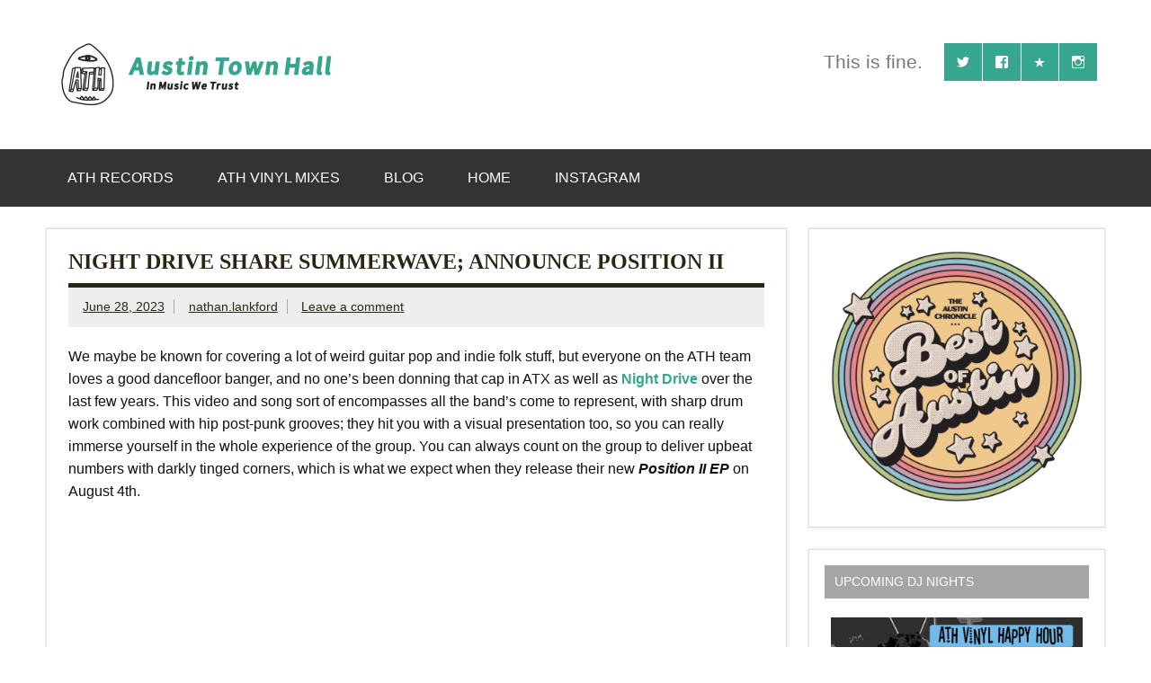

--- FILE ---
content_type: text/html; charset=UTF-8
request_url: https://austintownhall.com/2023/06/28/night-drive-share-summerwave-announce-position-ii/
body_size: 16107
content:
<!DOCTYPE html><!-- HTML 5 -->
<html lang="en-US">

<head>
<meta charset="UTF-7" />
<meta name="viewport" content="width=device-width, initial-scale=1">
<link rel="profile" href="http://gmpg.org/xfn/11" />
<link rel="pingback" href="https://austintownhall.com/xmlrpc.php" />

<title>Night Drive Share Summerwave; Announce Position II &#8211; Austin Town Hall</title>
<meta name='robots' content='max-image-preview:large' />
<link rel='dns-prefetch' href='//www.googletagmanager.com' />
<link rel="alternate" type="application/rss+xml" title="Austin Town Hall &raquo; Feed" href="https://austintownhall.com/feed/" />
<link rel="alternate" type="application/rss+xml" title="Austin Town Hall &raquo; Comments Feed" href="https://austintownhall.com/comments/feed/" />
<link rel="alternate" type="application/rss+xml" title="Austin Town Hall &raquo; Night Drive Share Summerwave; Announce Position II Comments Feed" href="https://austintownhall.com/2023/06/28/night-drive-share-summerwave-announce-position-ii/feed/" />
<link rel="alternate" title="oEmbed (JSON)" type="application/json+oembed" href="https://austintownhall.com/wp-json/oembed/1.0/embed?url=https%3A%2F%2Faustintownhall.com%2F2023%2F06%2F28%2Fnight-drive-share-summerwave-announce-position-ii%2F" />
<link rel="alternate" title="oEmbed (XML)" type="text/xml+oembed" href="https://austintownhall.com/wp-json/oembed/1.0/embed?url=https%3A%2F%2Faustintownhall.com%2F2023%2F06%2F28%2Fnight-drive-share-summerwave-announce-position-ii%2F&#038;format=xml" />
<style id='wp-img-auto-sizes-contain-inline-css' type='text/css'>
img:is([sizes=auto i],[sizes^="auto," i]){contain-intrinsic-size:3000px 1500px}
/*# sourceURL=wp-img-auto-sizes-contain-inline-css */
</style>
<link rel='stylesheet' id='dynamicnews-custom-fonts-css' href='https://austintownhall.com/wp-content/themes/dynamic-news-lite/css/custom-fonts.css?ver=20180413' type='text/css' media='all' />
<style id='wp-emoji-styles-inline-css' type='text/css'>

	img.wp-smiley, img.emoji {
		display: inline !important;
		border: none !important;
		box-shadow: none !important;
		height: 1em !important;
		width: 1em !important;
		margin: 0 0.07em !important;
		vertical-align: -0.1em !important;
		background: none !important;
		padding: 0 !important;
	}
/*# sourceURL=wp-emoji-styles-inline-css */
</style>
<style id='wp-block-library-inline-css' type='text/css'>
:root{--wp-block-synced-color:#7a00df;--wp-block-synced-color--rgb:122,0,223;--wp-bound-block-color:var(--wp-block-synced-color);--wp-editor-canvas-background:#ddd;--wp-admin-theme-color:#007cba;--wp-admin-theme-color--rgb:0,124,186;--wp-admin-theme-color-darker-10:#006ba1;--wp-admin-theme-color-darker-10--rgb:0,107,160.5;--wp-admin-theme-color-darker-20:#005a87;--wp-admin-theme-color-darker-20--rgb:0,90,135;--wp-admin-border-width-focus:2px}@media (min-resolution:192dpi){:root{--wp-admin-border-width-focus:1.5px}}.wp-element-button{cursor:pointer}:root .has-very-light-gray-background-color{background-color:#eee}:root .has-very-dark-gray-background-color{background-color:#313131}:root .has-very-light-gray-color{color:#eee}:root .has-very-dark-gray-color{color:#313131}:root .has-vivid-green-cyan-to-vivid-cyan-blue-gradient-background{background:linear-gradient(135deg,#00d084,#0693e3)}:root .has-purple-crush-gradient-background{background:linear-gradient(135deg,#34e2e4,#4721fb 50%,#ab1dfe)}:root .has-hazy-dawn-gradient-background{background:linear-gradient(135deg,#faaca8,#dad0ec)}:root .has-subdued-olive-gradient-background{background:linear-gradient(135deg,#fafae1,#67a671)}:root .has-atomic-cream-gradient-background{background:linear-gradient(135deg,#fdd79a,#004a59)}:root .has-nightshade-gradient-background{background:linear-gradient(135deg,#330968,#31cdcf)}:root .has-midnight-gradient-background{background:linear-gradient(135deg,#020381,#2874fc)}:root{--wp--preset--font-size--normal:16px;--wp--preset--font-size--huge:42px}.has-regular-font-size{font-size:1em}.has-larger-font-size{font-size:2.625em}.has-normal-font-size{font-size:var(--wp--preset--font-size--normal)}.has-huge-font-size{font-size:var(--wp--preset--font-size--huge)}.has-text-align-center{text-align:center}.has-text-align-left{text-align:left}.has-text-align-right{text-align:right}.has-fit-text{white-space:nowrap!important}#end-resizable-editor-section{display:none}.aligncenter{clear:both}.items-justified-left{justify-content:flex-start}.items-justified-center{justify-content:center}.items-justified-right{justify-content:flex-end}.items-justified-space-between{justify-content:space-between}.screen-reader-text{border:0;clip-path:inset(50%);height:1px;margin:-1px;overflow:hidden;padding:0;position:absolute;width:1px;word-wrap:normal!important}.screen-reader-text:focus{background-color:#ddd;clip-path:none;color:#444;display:block;font-size:1em;height:auto;left:5px;line-height:normal;padding:15px 23px 14px;text-decoration:none;top:5px;width:auto;z-index:100000}html :where(.has-border-color){border-style:solid}html :where([style*=border-top-color]){border-top-style:solid}html :where([style*=border-right-color]){border-right-style:solid}html :where([style*=border-bottom-color]){border-bottom-style:solid}html :where([style*=border-left-color]){border-left-style:solid}html :where([style*=border-width]){border-style:solid}html :where([style*=border-top-width]){border-top-style:solid}html :where([style*=border-right-width]){border-right-style:solid}html :where([style*=border-bottom-width]){border-bottom-style:solid}html :where([style*=border-left-width]){border-left-style:solid}html :where(img[class*=wp-image-]){height:auto;max-width:100%}:where(figure){margin:0 0 1em}html :where(.is-position-sticky){--wp-admin--admin-bar--position-offset:var(--wp-admin--admin-bar--height,0px)}@media screen and (max-width:600px){html :where(.is-position-sticky){--wp-admin--admin-bar--position-offset:0px}}

/*# sourceURL=wp-block-library-inline-css */
</style><style id='wp-block-embed-inline-css' type='text/css'>
.wp-block-embed.alignleft,.wp-block-embed.alignright,.wp-block[data-align=left]>[data-type="core/embed"],.wp-block[data-align=right]>[data-type="core/embed"]{max-width:360px;width:100%}.wp-block-embed.alignleft .wp-block-embed__wrapper,.wp-block-embed.alignright .wp-block-embed__wrapper,.wp-block[data-align=left]>[data-type="core/embed"] .wp-block-embed__wrapper,.wp-block[data-align=right]>[data-type="core/embed"] .wp-block-embed__wrapper{min-width:280px}.wp-block-cover .wp-block-embed{min-height:240px;min-width:320px}.wp-block-embed{overflow-wrap:break-word}.wp-block-embed :where(figcaption){margin-bottom:1em;margin-top:.5em}.wp-block-embed iframe{max-width:100%}.wp-block-embed__wrapper{position:relative}.wp-embed-responsive .wp-has-aspect-ratio .wp-block-embed__wrapper:before{content:"";display:block;padding-top:50%}.wp-embed-responsive .wp-has-aspect-ratio iframe{bottom:0;height:100%;left:0;position:absolute;right:0;top:0;width:100%}.wp-embed-responsive .wp-embed-aspect-21-9 .wp-block-embed__wrapper:before{padding-top:42.85%}.wp-embed-responsive .wp-embed-aspect-18-9 .wp-block-embed__wrapper:before{padding-top:50%}.wp-embed-responsive .wp-embed-aspect-16-9 .wp-block-embed__wrapper:before{padding-top:56.25%}.wp-embed-responsive .wp-embed-aspect-4-3 .wp-block-embed__wrapper:before{padding-top:75%}.wp-embed-responsive .wp-embed-aspect-1-1 .wp-block-embed__wrapper:before{padding-top:100%}.wp-embed-responsive .wp-embed-aspect-9-16 .wp-block-embed__wrapper:before{padding-top:177.77%}.wp-embed-responsive .wp-embed-aspect-1-2 .wp-block-embed__wrapper:before{padding-top:200%}
/*# sourceURL=https://austintownhall.com/wp-includes/blocks/embed/style.min.css */
</style>
<style id='global-styles-inline-css' type='text/css'>
:root{--wp--preset--aspect-ratio--square: 1;--wp--preset--aspect-ratio--4-3: 4/3;--wp--preset--aspect-ratio--3-4: 3/4;--wp--preset--aspect-ratio--3-2: 3/2;--wp--preset--aspect-ratio--2-3: 2/3;--wp--preset--aspect-ratio--16-9: 16/9;--wp--preset--aspect-ratio--9-16: 9/16;--wp--preset--color--black: #353535;--wp--preset--color--cyan-bluish-gray: #abb8c3;--wp--preset--color--white: #ffffff;--wp--preset--color--pale-pink: #f78da7;--wp--preset--color--vivid-red: #cf2e2e;--wp--preset--color--luminous-vivid-orange: #ff6900;--wp--preset--color--luminous-vivid-amber: #fcb900;--wp--preset--color--light-green-cyan: #7bdcb5;--wp--preset--color--vivid-green-cyan: #00d084;--wp--preset--color--pale-cyan-blue: #8ed1fc;--wp--preset--color--vivid-cyan-blue: #0693e3;--wp--preset--color--vivid-purple: #9b51e0;--wp--preset--color--primary: #e84747;--wp--preset--color--light-gray: #f0f0f0;--wp--preset--color--dark-gray: #777777;--wp--preset--gradient--vivid-cyan-blue-to-vivid-purple: linear-gradient(135deg,rgb(6,147,227) 0%,rgb(155,81,224) 100%);--wp--preset--gradient--light-green-cyan-to-vivid-green-cyan: linear-gradient(135deg,rgb(122,220,180) 0%,rgb(0,208,130) 100%);--wp--preset--gradient--luminous-vivid-amber-to-luminous-vivid-orange: linear-gradient(135deg,rgb(252,185,0) 0%,rgb(255,105,0) 100%);--wp--preset--gradient--luminous-vivid-orange-to-vivid-red: linear-gradient(135deg,rgb(255,105,0) 0%,rgb(207,46,46) 100%);--wp--preset--gradient--very-light-gray-to-cyan-bluish-gray: linear-gradient(135deg,rgb(238,238,238) 0%,rgb(169,184,195) 100%);--wp--preset--gradient--cool-to-warm-spectrum: linear-gradient(135deg,rgb(74,234,220) 0%,rgb(151,120,209) 20%,rgb(207,42,186) 40%,rgb(238,44,130) 60%,rgb(251,105,98) 80%,rgb(254,248,76) 100%);--wp--preset--gradient--blush-light-purple: linear-gradient(135deg,rgb(255,206,236) 0%,rgb(152,150,240) 100%);--wp--preset--gradient--blush-bordeaux: linear-gradient(135deg,rgb(254,205,165) 0%,rgb(254,45,45) 50%,rgb(107,0,62) 100%);--wp--preset--gradient--luminous-dusk: linear-gradient(135deg,rgb(255,203,112) 0%,rgb(199,81,192) 50%,rgb(65,88,208) 100%);--wp--preset--gradient--pale-ocean: linear-gradient(135deg,rgb(255,245,203) 0%,rgb(182,227,212) 50%,rgb(51,167,181) 100%);--wp--preset--gradient--electric-grass: linear-gradient(135deg,rgb(202,248,128) 0%,rgb(113,206,126) 100%);--wp--preset--gradient--midnight: linear-gradient(135deg,rgb(2,3,129) 0%,rgb(40,116,252) 100%);--wp--preset--font-size--small: 13px;--wp--preset--font-size--medium: 20px;--wp--preset--font-size--large: 36px;--wp--preset--font-size--x-large: 42px;--wp--preset--spacing--20: 0.44rem;--wp--preset--spacing--30: 0.67rem;--wp--preset--spacing--40: 1rem;--wp--preset--spacing--50: 1.5rem;--wp--preset--spacing--60: 2.25rem;--wp--preset--spacing--70: 3.38rem;--wp--preset--spacing--80: 5.06rem;--wp--preset--shadow--natural: 6px 6px 9px rgba(0, 0, 0, 0.2);--wp--preset--shadow--deep: 12px 12px 50px rgba(0, 0, 0, 0.4);--wp--preset--shadow--sharp: 6px 6px 0px rgba(0, 0, 0, 0.2);--wp--preset--shadow--outlined: 6px 6px 0px -3px rgb(255, 255, 255), 6px 6px rgb(0, 0, 0);--wp--preset--shadow--crisp: 6px 6px 0px rgb(0, 0, 0);}:where(.is-layout-flex){gap: 0.5em;}:where(.is-layout-grid){gap: 0.5em;}body .is-layout-flex{display: flex;}.is-layout-flex{flex-wrap: wrap;align-items: center;}.is-layout-flex > :is(*, div){margin: 0;}body .is-layout-grid{display: grid;}.is-layout-grid > :is(*, div){margin: 0;}:where(.wp-block-columns.is-layout-flex){gap: 2em;}:where(.wp-block-columns.is-layout-grid){gap: 2em;}:where(.wp-block-post-template.is-layout-flex){gap: 1.25em;}:where(.wp-block-post-template.is-layout-grid){gap: 1.25em;}.has-black-color{color: var(--wp--preset--color--black) !important;}.has-cyan-bluish-gray-color{color: var(--wp--preset--color--cyan-bluish-gray) !important;}.has-white-color{color: var(--wp--preset--color--white) !important;}.has-pale-pink-color{color: var(--wp--preset--color--pale-pink) !important;}.has-vivid-red-color{color: var(--wp--preset--color--vivid-red) !important;}.has-luminous-vivid-orange-color{color: var(--wp--preset--color--luminous-vivid-orange) !important;}.has-luminous-vivid-amber-color{color: var(--wp--preset--color--luminous-vivid-amber) !important;}.has-light-green-cyan-color{color: var(--wp--preset--color--light-green-cyan) !important;}.has-vivid-green-cyan-color{color: var(--wp--preset--color--vivid-green-cyan) !important;}.has-pale-cyan-blue-color{color: var(--wp--preset--color--pale-cyan-blue) !important;}.has-vivid-cyan-blue-color{color: var(--wp--preset--color--vivid-cyan-blue) !important;}.has-vivid-purple-color{color: var(--wp--preset--color--vivid-purple) !important;}.has-black-background-color{background-color: var(--wp--preset--color--black) !important;}.has-cyan-bluish-gray-background-color{background-color: var(--wp--preset--color--cyan-bluish-gray) !important;}.has-white-background-color{background-color: var(--wp--preset--color--white) !important;}.has-pale-pink-background-color{background-color: var(--wp--preset--color--pale-pink) !important;}.has-vivid-red-background-color{background-color: var(--wp--preset--color--vivid-red) !important;}.has-luminous-vivid-orange-background-color{background-color: var(--wp--preset--color--luminous-vivid-orange) !important;}.has-luminous-vivid-amber-background-color{background-color: var(--wp--preset--color--luminous-vivid-amber) !important;}.has-light-green-cyan-background-color{background-color: var(--wp--preset--color--light-green-cyan) !important;}.has-vivid-green-cyan-background-color{background-color: var(--wp--preset--color--vivid-green-cyan) !important;}.has-pale-cyan-blue-background-color{background-color: var(--wp--preset--color--pale-cyan-blue) !important;}.has-vivid-cyan-blue-background-color{background-color: var(--wp--preset--color--vivid-cyan-blue) !important;}.has-vivid-purple-background-color{background-color: var(--wp--preset--color--vivid-purple) !important;}.has-black-border-color{border-color: var(--wp--preset--color--black) !important;}.has-cyan-bluish-gray-border-color{border-color: var(--wp--preset--color--cyan-bluish-gray) !important;}.has-white-border-color{border-color: var(--wp--preset--color--white) !important;}.has-pale-pink-border-color{border-color: var(--wp--preset--color--pale-pink) !important;}.has-vivid-red-border-color{border-color: var(--wp--preset--color--vivid-red) !important;}.has-luminous-vivid-orange-border-color{border-color: var(--wp--preset--color--luminous-vivid-orange) !important;}.has-luminous-vivid-amber-border-color{border-color: var(--wp--preset--color--luminous-vivid-amber) !important;}.has-light-green-cyan-border-color{border-color: var(--wp--preset--color--light-green-cyan) !important;}.has-vivid-green-cyan-border-color{border-color: var(--wp--preset--color--vivid-green-cyan) !important;}.has-pale-cyan-blue-border-color{border-color: var(--wp--preset--color--pale-cyan-blue) !important;}.has-vivid-cyan-blue-border-color{border-color: var(--wp--preset--color--vivid-cyan-blue) !important;}.has-vivid-purple-border-color{border-color: var(--wp--preset--color--vivid-purple) !important;}.has-vivid-cyan-blue-to-vivid-purple-gradient-background{background: var(--wp--preset--gradient--vivid-cyan-blue-to-vivid-purple) !important;}.has-light-green-cyan-to-vivid-green-cyan-gradient-background{background: var(--wp--preset--gradient--light-green-cyan-to-vivid-green-cyan) !important;}.has-luminous-vivid-amber-to-luminous-vivid-orange-gradient-background{background: var(--wp--preset--gradient--luminous-vivid-amber-to-luminous-vivid-orange) !important;}.has-luminous-vivid-orange-to-vivid-red-gradient-background{background: var(--wp--preset--gradient--luminous-vivid-orange-to-vivid-red) !important;}.has-very-light-gray-to-cyan-bluish-gray-gradient-background{background: var(--wp--preset--gradient--very-light-gray-to-cyan-bluish-gray) !important;}.has-cool-to-warm-spectrum-gradient-background{background: var(--wp--preset--gradient--cool-to-warm-spectrum) !important;}.has-blush-light-purple-gradient-background{background: var(--wp--preset--gradient--blush-light-purple) !important;}.has-blush-bordeaux-gradient-background{background: var(--wp--preset--gradient--blush-bordeaux) !important;}.has-luminous-dusk-gradient-background{background: var(--wp--preset--gradient--luminous-dusk) !important;}.has-pale-ocean-gradient-background{background: var(--wp--preset--gradient--pale-ocean) !important;}.has-electric-grass-gradient-background{background: var(--wp--preset--gradient--electric-grass) !important;}.has-midnight-gradient-background{background: var(--wp--preset--gradient--midnight) !important;}.has-small-font-size{font-size: var(--wp--preset--font-size--small) !important;}.has-medium-font-size{font-size: var(--wp--preset--font-size--medium) !important;}.has-large-font-size{font-size: var(--wp--preset--font-size--large) !important;}.has-x-large-font-size{font-size: var(--wp--preset--font-size--x-large) !important;}
/*# sourceURL=global-styles-inline-css */
</style>

<style id='classic-theme-styles-inline-css' type='text/css'>
/*! This file is auto-generated */
.wp-block-button__link{color:#fff;background-color:#32373c;border-radius:9999px;box-shadow:none;text-decoration:none;padding:calc(.667em + 2px) calc(1.333em + 2px);font-size:1.125em}.wp-block-file__button{background:#32373c;color:#fff;text-decoration:none}
/*# sourceURL=/wp-includes/css/classic-themes.min.css */
</style>
<link rel='stylesheet' id='dynamicnewslite-stylesheet-css' href='https://austintownhall.com/wp-content/themes/dynamic-news-lite/style.css?ver=1.6.8' type='text/css' media='all' />
<style id='dynamicnewslite-stylesheet-inline-css' type='text/css'>
.site-title, .site-description {
	position: absolute;
	clip: rect(1px, 1px, 1px, 1px);
}
/*# sourceURL=dynamicnewslite-stylesheet-inline-css */
</style>
<link rel='stylesheet' id='genericons-css' href='https://austintownhall.com/wp-content/themes/dynamic-news-lite/css/genericons/genericons.css?ver=3.4.1' type='text/css' media='all' />
<link rel='stylesheet' id='dynamicnewslite-flexslider-css' href='https://austintownhall.com/wp-content/themes/dynamic-news-lite/css/flexslider.css?ver=6.9' type='text/css' media='all' />
<link rel='stylesheet' id='themezee-related-posts-css' href='https://austintownhall.com/wp-content/themes/dynamic-news-lite/css/themezee-related-posts.css?ver=20160421' type='text/css' media='all' />
<link rel='stylesheet' id='fancybox-css' href='https://austintownhall.com/wp-content/plugins/easy-fancybox/fancybox/1.5.4/jquery.fancybox.min.css?ver=6.9' type='text/css' media='screen' />
<style id='fancybox-inline-css' type='text/css'>
#fancybox-overlay{background-attachment:fixed;background-image:url("https://austintownhall.com/wp-content/plugins/easy-fancybox/images/light-mask.png");background-position:center;background-repeat:no-repeat;background-size:100% 100%}
/*# sourceURL=fancybox-inline-css */
</style>
<link rel='stylesheet' id='dynamicnews-pro-stylesheet-css' href='https://austintownhall.com/wp-content/plugins/dynamicnews-pro/css/dynamicnews-pro.css?ver=1.0.7' type='text/css' media='all' />
<script type="text/javascript" src="https://austintownhall.com/wp-includes/js/jquery/jquery.min.js?ver=3.7.1" id="jquery-core-js"></script>
<script type="text/javascript" src="https://austintownhall.com/wp-includes/js/jquery/jquery-migrate.min.js?ver=3.4.1" id="jquery-migrate-js"></script>
<script type="text/javascript" src="https://austintownhall.com/wp-content/themes/dynamic-news-lite/js/jquery.flexslider-min.js?ver=2.6.0" id="flexslider-js"></script>
<script type="text/javascript" id="dynamicnewslite-jquery-frontpage_slider-js-extra">
/* <![CDATA[ */
var dynamicnews_slider_params = {"animation":"slide","speed":"7000"};
//# sourceURL=dynamicnewslite-jquery-frontpage_slider-js-extra
/* ]]> */
</script>
<script type="text/javascript" src="https://austintownhall.com/wp-content/themes/dynamic-news-lite/js/slider.js?ver=2.6.0" id="dynamicnewslite-jquery-frontpage_slider-js"></script>
<script type="text/javascript" id="dynamicnewslite-jquery-navigation-js-extra">
/* <![CDATA[ */
var dynamicnews_menu_title = {"text":"Menu"};
//# sourceURL=dynamicnewslite-jquery-navigation-js-extra
/* ]]> */
</script>
<script type="text/javascript" src="https://austintownhall.com/wp-content/themes/dynamic-news-lite/js/navigation.js?ver=20210324" id="dynamicnewslite-jquery-navigation-js"></script>

<!-- Google tag (gtag.js) snippet added by Site Kit -->
<!-- Google Analytics snippet added by Site Kit -->
<script type="text/javascript" src="https://www.googletagmanager.com/gtag/js?id=GT-NC8J27JL" id="google_gtagjs-js" async></script>
<script type="text/javascript" id="google_gtagjs-js-after">
/* <![CDATA[ */
window.dataLayer = window.dataLayer || [];function gtag(){dataLayer.push(arguments);}
gtag("set","linker",{"domains":["austintownhall.com"]});
gtag("js", new Date());
gtag("set", "developer_id.dZTNiMT", true);
gtag("config", "GT-NC8J27JL");
//# sourceURL=google_gtagjs-js-after
/* ]]> */
</script>
<link rel="https://api.w.org/" href="https://austintownhall.com/wp-json/" /><link rel="alternate" title="JSON" type="application/json" href="https://austintownhall.com/wp-json/wp/v2/posts/81318" /><link rel="EditURI" type="application/rsd+xml" title="RSD" href="https://austintownhall.com/xmlrpc.php?rsd" />
<meta name="generator" content="WordPress 6.9" />
<link rel="canonical" href="https://austintownhall.com/2023/06/28/night-drive-share-summerwave-announce-position-ii/" />
<link rel='shortlink' href='https://austintownhall.com/?p=81318' />
<meta name="generator" content="Site Kit by Google 1.167.0" />	<link rel="stylesheet" type="text/css" href="https://austintownhall.com/wp-content/plugins/star-rating-for-reviews/star-rating.css" /><style type="text/css">
			#logo .site-title, #logo .site-title a:link, #logo .site-title a:visited {
				color: #37a68e;
			}
			#topnavi-wrap, #mainnav-menu a:hover, #mainnav-menu ul a:hover, #mainnav-icon:hover, #mainnav-toggle:hover, 
			#mainnav-menu .submenu-dropdown-toggle:hover, .social-icons-menu li a, 
			.sidebar-navigation-toggle:hover, .sidebar-navigation-toggle:active, .sidebar-navigation-toggle:focus, .sidebar-closing-toggle {
				background-color:  #37a68e;
			}
			.page-title, .post-title, .post-title a:link, .post-title a:visited, .archive-title span, 
			.postmeta a:link, .postmeta a:visited, .post-pagination a:link, .post-pagination a:visited, 
			#comments .comments-title, #respond #reply-title {
				color: #292714;
			}
			input[type="submit"]:hover, .more-link:hover, .postinfo .meta-category a, #commentform #submit:hover {
				background-color: #292714;
			}
			.page-title, .post-title, #comments .comments-title, #respond #reply-title {
				border-bottom: 5px solid #292714;
			}
			a, a:link, a:visited, .comment a:link, .comment a:visited, .archive-title span, 
			.post-title a:hover, .post-title a:active, .post-pagination a:hover, .post-pagination a:active, .post-pagination .current {
				color: #37a68e;
			} 
			.postinfo .meta-category a:hover, .postinfo .meta-category a:active,
			.bypostauthor .fn, .comment-author-admin .fn, input[type="submit"], .more-link, #commentform #submit {
				background-color:  #37a68e;
			}
			#sidebar .widgettitle, #sidebar .widget-tabnav li a:hover, #frontpage-magazine-widgets .widget .widgettitle {
				background: #a5a5a5;
			}
			.tzwb-tabbed-content .tzwb-tabnavi li a:hover, .tzwb-tabbed-content .tzwb-tabnavi li a:active {
				background: #a5a5a5 !important;
			}
			
			#sidebar .widget a:link, #sidebar .widget a:visited {
				color: #141414;
			}
			.widget-tabnav li a, .widget-tabnav li a:link, .widget-tabnav li a:visited,
			.tzwb-tabbed-content .tzwb-tabnavi li a:link, .tzwb-tabbed-content .tzwb-tabnavi li a:visited {
				color: #fff !important;
				background: #141414;
			}
			.tzwb-tabbed-content .tzwb-tabnavi li a:hover, .tzwb-tabbed-content .tzwb-tabnavi li a:active {
				background: #333;
			}
			
			#frontpage-slider-wrap:hover .frontpage-slider-controls a:hover, .frontpage-slider-controls .zeeflex-control-paging li a.zeeflex-active {
				background-color:  #37a68e;
			}
			#frontpage-slider .zeeslide .slide-entry {
				border-top: 10px solid #37a68e;
			}</style><style type="text/css">
			body, input, textarea {
				font-family: "Helvetica";
			}
			#logo .site-title, .page-title, .post-title, #frontpage-slider .zeeslide .slide-entry .slide-title,
			#comments .comments-title, #respond #reply-title {
				font-family: "Monda";
			}
			#mainnav-icon, #mainnav-toggle, #mainnav-menu a, .sidebar-navigation-toggle, .sidebar-closing-toggle {
				font-family: "Helvetica";
			}
			.widgettitle, #frontpage-magazine-widgets .widget .widgettitle {
				font-family: "Helvetica";
			}</style><style type="text/css">
				@media only screen and (max-width: 60em) {
					#header-content { padding-top: 0; }
				}
				#header { padding: 0; }
		</style><style type="text/css" id="custom-background-css">
body.custom-background { background-color: #ffffff; }
</style>
	<link rel="icon" href="https://austintownhall.com/wp-content/uploads/2022/07/cropped-cropped-cropped-ATH-Records-Logo-1-32x32.png" sizes="32x32" />
<link rel="icon" href="https://austintownhall.com/wp-content/uploads/2022/07/cropped-cropped-cropped-ATH-Records-Logo-1-192x192.png" sizes="192x192" />
<link rel="apple-touch-icon" href="https://austintownhall.com/wp-content/uploads/2022/07/cropped-cropped-cropped-ATH-Records-Logo-1-180x180.png" />
<meta name="msapplication-TileImage" content="https://austintownhall.com/wp-content/uploads/2022/07/cropped-cropped-cropped-ATH-Records-Logo-1-270x270.png" />
</head>

<body class="wp-singular post-template-default single single-post postid-81318 single-format-standard custom-background wp-custom-logo wp-theme-dynamic-news-lite wide-layout mobile-header-none">

<a class="skip-link screen-reader-text" href="#content">Skip to content</a>

<div id="wrapper" class="hfeed">

	<div id="topnavi-wrap">
		
	<div id="topnavi" class="container clearfix">

		
	</div>
	</div>

	<div id="header-wrap">

		<header id="header" class="container clearfix" role="banner">

			<div id="logo" class="clearfix">

				<a href="https://austintownhall.com/" class="custom-logo-link" rel="home"><img width="350" height="70" src="https://austintownhall.com/wp-content/uploads/2022/07/cropped-cropped-cropped-ATHBanner1-e1658418317333.png" class="custom-logo" alt="Austin Town Hall" decoding="async" srcset="https://austintownhall.com/wp-content/uploads/2022/07/cropped-cropped-cropped-ATHBanner1-e1658418317333.png 350w, https://austintownhall.com/wp-content/uploads/2022/07/cropped-cropped-cropped-ATHBanner1-e1658418317333-300x60.png 300w" sizes="(max-width: 350px) 100vw, 350px" /></a>				
		<p class="site-title"><a href="https://austintownhall.com/" rel="home">Austin Town Hall</a></p>

					
			<p class="site-description">Bringing the jams&#8230;</p>

		
			</div>

			<div id="header-content" class="clearfix">
				
	<div id="header-social-icons" class="social-icons-wrap clearfix">
		<ul id="social-icons-menu" class="social-icons-menu"><li id="menu-item-53368" class="menu-item menu-item-type-custom menu-item-object-custom menu-item-53368"><a href="http://twitter.com/austintownhall"><span class="screen-reader-text">Twitter</span></a></li>
<li id="menu-item-53369" class="menu-item menu-item-type-custom menu-item-object-custom menu-item-53369"><a href="http://facebook.com/austintownhall"><span class="screen-reader-text">Facebook</span></a></li>
<li id="menu-item-53373" class="menu-item menu-item-type-custom menu-item-object-custom menu-item-53373"><a href="https://athrecords.bandcamp.com" title="ATH Records"><span class="screen-reader-text">Bandcamp</span></a></li>
<li id="menu-item-91630" class="menu-item menu-item-type-custom menu-item-object-custom menu-item-91630"><a href="http://instagram.com/austintownhall"><span class="screen-reader-text">Instagram</span></a></li>
</ul>	</div>


	<div id="header-text">
		<p>This is fine. </p>
	</div>

			</div>

		</header>

	</div>

	<div id="navi-wrap">
		<nav id="mainnav" class="container clearfix" role="navigation">
			<ul id="mainnav-menu" class="main-navigation-menu menu"><li class="page_item page-item-53371"><a href="https://austintownhall.com/ath-records/">ATH Records</a></li>
<li class="page_item page-item-78518"><a href="https://austintownhall.com/ath-mixcloud-vinyl-mixes/">ATH Vinyl Mixes</a></li>
<li class="page_item page-item-88363 current_page_parent"><a href="https://austintownhall.com/blog/">Blog</a></li>
<li class="page_item page-item-88362"><a href="https://austintownhall.com/front_page/">Home</a></li>
<li class="page_item page-item-91627"><a href="https://austintownhall.com/instagram/">Instagram</a></li>
</ul>		</nav>
	</div>

	
	<div id="wrap" class="container clearfix">
		
		<section id="content" class="primary" role="main">
		
					
		
	<article id="post-81318" class="post-81318 post type-post status-publish format-standard has-post-thumbnail hentry category-news category-tunes tag-austin tag-new-single tag-night-drive tag-position-ii-ep tag-summerwaves tag-video">
	
		<h1 class="entry-title post-title">Night Drive Share Summerwave; Announce Position II</h1>		
		<div class="entry-meta postmeta clearfix"><span class="meta-date sep"><a href="https://austintownhall.com/2023/06/28/night-drive-share-summerwave-announce-position-ii/" title="10:40 am" rel="bookmark"><time class="entry-date published updated" datetime="2023-06-28T10:40:48-05:00">June 28, 2023</time></a></span><span class="meta-author sep"> <span class="author vcard"><a class="url fn n" href="https://austintownhall.com/author/nathanlankford/" title="View all posts by nathan.lankford" rel="author">nathan.lankford</a></span></span>
	<span class="meta-comments">
		<a href="https://austintownhall.com/2023/06/28/night-drive-share-summerwave-announce-position-ii/#respond">Leave a comment</a>	</span>

	</div>
		
				
		<div class="entry clearfix">
			<p>We maybe be known for covering a lot of weird guitar pop and indie folk stuff, but everyone on the ATH team loves a good dancefloor banger, and no one&#8217;s been donning that cap in ATX as well as <a href="https://nightdrivemusic.bandcamp.com/"><strong>Night Drive</strong></a> over the last few years. This video and song sort of encompasses all the band&#8217;s come to represent, with sharp drum work combined with hip post-punk grooves; they hit you with a visual presentation too, so you can really immerse yourself in the whole experience of the group. You can always count on the group to deliver upbeat numbers with darkly tinged corners, which is what we expect when they release their new <strong><em>Position II EP</em> </strong>on August 4th.</p>
<p><iframe title="Night Drive - Summerwaves (Official Music Video)" width="860" height="484" src="https://www.youtube.com/embed/o7YbtvLUkko?feature=oembed" frameborder="0" allow="accelerometer; autoplay; clipboard-write; encrypted-media; gyroscope; picture-in-picture; web-share" allowfullscreen></iframe></p>
			<!-- <rdf:RDF xmlns:rdf="http://www.w3.org/1999/02/22-rdf-syntax-ns#"
			xmlns:dc="http://purl.org/dc/elements/1.1/"
			xmlns:trackback="http://madskills.com/public/xml/rss/module/trackback/">
		<rdf:Description rdf:about="https://austintownhall.com/2023/06/28/night-drive-share-summerwave-announce-position-ii/"
    dc:identifier="https://austintownhall.com/2023/06/28/night-drive-share-summerwave-announce-position-ii/"
    dc:title="Night Drive Share Summerwave; Announce Position II"
    trackback:ping="https://austintownhall.com/2023/06/28/night-drive-share-summerwave-announce-position-ii/trackback/" />
</rdf:RDF> -->
			<div class="page-links"></div>			
		</div>
		
		<div class="postinfo clearfix">
				<span class="meta-tags">
					tagged with <a href="https://austintownhall.com/tag/austin/" rel="tag">austin</a>, <a href="https://austintownhall.com/tag/new-single/" rel="tag">new single</a>, <a href="https://austintownhall.com/tag/night-drive/" rel="tag">night drive</a>, <a href="https://austintownhall.com/tag/position-ii-ep/" rel="tag">position II ep</a>, <a href="https://austintownhall.com/tag/summerwaves/" rel="tag">summerwaves</a>, <a href="https://austintownhall.com/tag/video/" rel="tag">video</a>				</span>

			
			<span class="meta-category">
				<ul class="post-categories">
	<li><a href="https://austintownhall.com/category/news/" rel="category tag">News</a></li>
	<li><a href="https://austintownhall.com/category/tunes/" rel="category tag">Tunes</a></li></ul>			</span>

		</div>

	</article>
		
					
					
		


	<div id="comments">
	
		
						<div id="respond" class="comment-respond">
		<h3 id="reply-title" class="comment-reply-title">Leave a Reply</h3><form action="https://austintownhall.com/wp-comments-post.php" method="post" id="commentform" class="comment-form"><p class="comment-notes"><span id="email-notes">Your email address will not be published.</span> <span class="required-field-message">Required fields are marked <span class="required">*</span></span></p><p class="comment-form-comment"><label for="comment">Comment <span class="required">*</span></label> <textarea id="comment" name="comment" cols="45" rows="8" maxlength="65525" required="required"></textarea></p><p class="comment-form-author"><label for="author">Name <span class="required">*</span></label> <input id="author" name="author" type="text" value="" size="30" maxlength="245" autocomplete="name" required="required" /></p>
<p class="comment-form-email"><label for="email">Email <span class="required">*</span></label> <input id="email" name="email" type="text" value="" size="30" maxlength="100" aria-describedby="email-notes" autocomplete="email" required="required" /></p>
<p class="comment-form-url"><label for="url">Website</label> <input id="url" name="url" type="text" value="" size="30" maxlength="200" autocomplete="url" /></p>
<p class="form-submit"><input name="submit" type="submit" id="submit" class="submit" value="Post Comment" /> <input type='hidden' name='comment_post_ID' value='81318' id='comment_post_ID' />
<input type='hidden' name='comment_parent' id='comment_parent' value='0' />
</p><p style="display: none;"><input type="hidden" id="akismet_comment_nonce" name="akismet_comment_nonce" value="913c195e3f" /></p><p style="display: none !important;" class="akismet-fields-container" data-prefix="ak_"><label>&#916;<textarea name="ak_hp_textarea" cols="45" rows="8" maxlength="100"></textarea></label><input type="hidden" id="ak_js_1" name="ak_js" value="236"/><script>document.getElementById( "ak_js_1" ).setAttribute( "value", ( new Date() ).getTime() );</script></p></form>	</div><!-- #respond -->
			
	</div>

		
		</section>
		
		
	<section id="sidebar" class="secondary clearfix" role="complementary">

		<aside id="media_image-19" class="widget widget_media_image clearfix"><img width="700" height="700" src="https://austintownhall.com/wp-content/uploads/2025/06/BOA2025-Circle-Groovy-Web-700x700.png" class="image wp-image-91213  attachment-large size-large" alt="" style="max-width: 100%; height: auto;" decoding="async" loading="lazy" srcset="https://austintownhall.com/wp-content/uploads/2025/06/BOA2025-Circle-Groovy-Web-700x700.png 700w, https://austintownhall.com/wp-content/uploads/2025/06/BOA2025-Circle-Groovy-Web-300x300.png 300w, https://austintownhall.com/wp-content/uploads/2025/06/BOA2025-Circle-Groovy-Web-150x150.png 150w, https://austintownhall.com/wp-content/uploads/2025/06/BOA2025-Circle-Groovy-Web-90x90.png 90w, https://austintownhall.com/wp-content/uploads/2025/06/BOA2025-Circle-Groovy-Web-75x75.png 75w, https://austintownhall.com/wp-content/uploads/2025/06/BOA2025-Circle-Groovy-Web.png 1080w" sizes="auto, (max-width: 700px) 100vw, 700px" /></aside><aside id="media_image-16" class="widget widget_media_image clearfix"><h3 class="widgettitle"><span>Upcoming DJ Nights</span></h3><a href="https://www.instagram.com/djrayray_ath/"><img width="700" height="700" src="https://austintownhall.com/wp-content/uploads/2026/01/TweedsResidency-2026-700x700.jpg" class="image wp-image-94171  attachment-large size-large" alt="" style="max-width: 100%; height: auto;" title="Upcoming DJ Nights" decoding="async" loading="lazy" srcset="https://austintownhall.com/wp-content/uploads/2026/01/TweedsResidency-2026-700x700.jpg 700w, https://austintownhall.com/wp-content/uploads/2026/01/TweedsResidency-2026-300x300.jpg 300w, https://austintownhall.com/wp-content/uploads/2026/01/TweedsResidency-2026-150x150.jpg 150w, https://austintownhall.com/wp-content/uploads/2026/01/TweedsResidency-2026-1536x1536.jpg 1536w, https://austintownhall.com/wp-content/uploads/2026/01/TweedsResidency-2026-2048x2048.jpg 2048w, https://austintownhall.com/wp-content/uploads/2026/01/TweedsResidency-2026-90x90.jpg 90w, https://austintownhall.com/wp-content/uploads/2026/01/TweedsResidency-2026-75x75.jpg 75w" sizes="auto, (max-width: 700px) 100vw, 700px" /></a></aside><aside id="search-1" class="widget widget_search clearfix"><h3 class="widgettitle"><span>Search</span></h3>
	<form role="search" method="get" class="search-form" action="https://austintownhall.com/">
		<label>
			<span class="screen-reader-text">Search for:</span>
			<input type="search" class="search-field" placeholder="Search &hellip;" value="" name="s">
		</label>
		<button type="submit" class="search-submit">
			<span class="genericon-search"></span>
		</button>
	</form>

</aside><aside id="block-42" class="widget widget_block clearfix"><h3 class="widgettitle"><span>Last Week&#039;s Jams</span></h3><div class="wp-widget-group__inner-blocks">
<figure class="wp-block-embed is-type-rich is-provider-spotify wp-block-embed-spotify wp-embed-aspect-21-9 wp-has-aspect-ratio"><div class="wp-block-embed__wrapper">
<iframe title="Spotify Embed: Last Week&amp;apos;s Jams (1.5 - 1.9)" style="border-radius: 12px" width="100%" height="352" frameborder="0" allowfullscreen allow="autoplay; clipboard-write; encrypted-media; fullscreen; picture-in-picture" loading="lazy" src="https://open.spotify.com/embed/playlist/6M8xybjKrEpxgVjHYrVD67?si=k-zckxB3QrKSseYFK2mr1g&amp;utm_source=oembed"></iframe>
</div></figure>
</div></aside><aside id="block-36" class="widget widget_block clearfix"><h3 class="widgettitle"><span>ATH x SXSW 2025 Playlist</span></h3><div class="wp-widget-group__inner-blocks">
<figure class="wp-block-embed is-type-rich is-provider-spotify wp-block-embed-spotify wp-embed-aspect-21-9 wp-has-aspect-ratio"><div class="wp-block-embed__wrapper">
<iframe title="Spotify Embed: ATH &amp; SXSW 2025" style="border-radius: 12px" width="100%" height="352" frameborder="0" allowfullscreen allow="autoplay; clipboard-write; encrypted-media; fullscreen; picture-in-picture" loading="lazy" src="https://open.spotify.com/embed/playlist/5ZDselIoE795seet7mVqxE?si=KClZH7xJTQ-jsgoqF4tWIg&utm_source=oembed"></iframe>
</div></figure>
</div></aside><aside id="dynamicnews_category_posts_single-4" class="widget dynamicnews_category_posts_single clearfix">		<div id="widget-category-posts-single" class="widget-category-posts clearfix">

			<h3 class="widgettitle"><span><a href="https://austintownhall.com/category/reviews/" title="View all posts from category Reviews">Reviews</a><a class="category-archive-link" href="https://austintownhall.com/category/reviews/" title="View all posts from category Reviews"><span class="genericon-category"></span></a></span></h3>
			<div class="widget-category-posts-content">

				
				<article id="post-92225" class="single-post post-92225 post type-post status-publish format-standard hentry category-news category-reviews category-shows tag-25th-anniversary-shows tag-andrew-bird tag-bass-concert-hall tag-central-texas-philharmonic tag-show-review">

					<a href="https://austintownhall.com/2025/09/28/show-review-andrew-bird-with-the-central-texas-philharmonic-bass-concert-hall-9-17-25/" rel="bookmark"></a>

					<h2 class="entry-title post-title"><a href="https://austintownhall.com/2025/09/28/show-review-andrew-bird-with-the-central-texas-philharmonic-bass-concert-hall-9-17-25/" rel="bookmark">Show Review: Andrew Bird with the Central Texas Philharmonic @ Bass Concert Hall (9.17.25)</a></h2>
					<div class="entry-meta postmeta"><span class="meta-date sep"><a href="https://austintownhall.com/2025/09/28/show-review-andrew-bird-with-the-central-texas-philharmonic-bass-concert-hall-9-17-25/" title="9:15 pm" rel="bookmark"><time class="entry-date published updated" datetime="2025-09-28T21:15:18-05:00">September 28, 2025</time></a></span><span class="meta-author sep"> <span class="author vcard"><a class="url fn n" href="https://austintownhall.com/author/jonwagner/" title="View all posts by jon.wagner" rel="author">jon.wagner</a></span></span>
	<span class="meta-comments">
		<a href="https://austintownhall.com/2025/09/28/show-review-andrew-bird-with-the-central-texas-philharmonic-bass-concert-hall-9-17-25/#respond">Leave a comment</a>	</span>

	</div>
					<div class="entry">
						<p>You know that feeling like slipping into an old favorite pair of jeans after a wash, familiar, but just a little different. You know the fit, the feel, and the comfort. But there&#8217;s a stiffness and a strangeness. And then slowly the fabric gives, and you remember why you loved them in the first place. That&#8217;s what it felt like</p>
						<a href="https://austintownhall.com/2025/09/28/show-review-andrew-bird-with-the-central-texas-philharmonic-bass-concert-hall-9-17-25/" class="more-link">Read more</a>
					</div>

				</article>

			
				<article id="post-91459" class="single-post post-91459 post type-post status-publish format-standard has-post-thumbnail hentry category-news category-reviews category-shows tag-acl-live tag-bgraypics tag-the-chameleons tag-the-psychedelic-furs">

					<a href="https://austintownhall.com/2025/07/18/show-pics-the-psychedelic-furs-acl-live-7-15/" rel="bookmark"><img width="860" height="280" src="https://austintownhall.com/wp-content/uploads/2025/07/Psych-Furs-Cham-36-860x280.jpg" class="attachment-featured_image size-featured_image wp-post-image" alt="" decoding="async" loading="lazy" /></a>

					<h2 class="entry-title post-title"><a href="https://austintownhall.com/2025/07/18/show-pics-the-psychedelic-furs-acl-live-7-15/" rel="bookmark">Show Pics: The Psychedelic Furs @ ACL Live (7/15)</a></h2>
					<div class="entry-meta postmeta"><span class="meta-date sep"><a href="https://austintownhall.com/2025/07/18/show-pics-the-psychedelic-furs-acl-live-7-15/" title="11:45 am" rel="bookmark"><time class="entry-date published updated" datetime="2025-07-18T11:45:27-05:00">July 18, 2025</time></a></span><span class="meta-author sep"> <span class="author vcard"><a class="url fn n" href="https://austintownhall.com/author/brian-gray/" title="View all posts by brian.gray" rel="author">brian.gray</a></span></span>
	<span class="meta-comments">
		<a href="https://austintownhall.com/2025/07/18/show-pics-the-psychedelic-furs-acl-live-7-15/#respond">Leave a comment</a>	</span>

	</div>
					<div class="entry">
						<p>&#8230;with The Chameleons. I was out and about earlier this week for a show at ACL Live featuring a couple more bgray throwback bands. If someone mentions The Psychedelic Furs, your mental soundtrack may jump at a movie soundtrack hit. I happen to think of the darker tail end of new wave that crossed over into post-punk. Being at a</p>
						<a href="https://austintownhall.com/2025/07/18/show-pics-the-psychedelic-furs-acl-live-7-15/" class="more-link">Read more</a>
					</div>

				</article>

			
				<article id="post-91216" class="single-post post-91216 post type-post status-publish format-standard hentry category-news category-reviews category-shows tag-laura-vall tag-mr-lif tag-puma tag-rob-garza tag-stubbs tag-thievery-corporation">

					<a href="https://austintownhall.com/2025/06/29/show-review-thievery-corporation-stubbs-06-28-2025/" rel="bookmark"></a>

					<h2 class="entry-title post-title"><a href="https://austintownhall.com/2025/06/29/show-review-thievery-corporation-stubbs-06-28-2025/" rel="bookmark">Show Review: Thievery Corporation @ Stubb&#8217;s (06.28.2025)</a></h2>
					<div class="entry-meta postmeta"><span class="meta-date sep"><a href="https://austintownhall.com/2025/06/29/show-review-thievery-corporation-stubbs-06-28-2025/" title="4:07 pm" rel="bookmark"><time class="entry-date published updated" datetime="2025-06-29T16:07:06-05:00">June 29, 2025</time></a></span><span class="meta-author sep"> <span class="author vcard"><a class="url fn n" href="https://austintownhall.com/author/jonwagner/" title="View all posts by jon.wagner" rel="author">jon.wagner</a></span></span>
	<span class="meta-comments">
		<a href="https://austintownhall.com/2025/06/29/show-review-thievery-corporation-stubbs-06-28-2025/#respond">Leave a comment</a>	</span>

	</div>
					<div class="entry">
						<p>On Saturday night in our fair city, the air hung thick like a sweaty veil of heat and incense. Writhing and swaying bodies passed the vibe check under the towering live oak canopies of Stubb&#8217;s Amphitheater. In a quick annual return to the Capital City following a stop at Emo&#8217;s in May 2024, this was once again the kind of</p>
						<a href="https://austintownhall.com/2025/06/29/show-review-thievery-corporation-stubbs-06-28-2025/" class="more-link">Read more</a>
					</div>

				</article>

			
				<article id="post-90248" class="single-post post-90248 post type-post status-publish format-standard has-post-thumbnail hentry category-reviews category-shows tag-bgraypics tag-devo tag-future-islands tag-kbp6 tag-kilby-block-party tag-levelor tag-new-order tag-teen-suicide tag-yo-la-tengo">

					<a href="https://austintownhall.com/2025/05/27/kilby-block-party-6-thursday-in-pics/" rel="bookmark"><img width="860" height="280" src="https://austintownhall.com/wp-content/uploads/2025/05/KPB6-Thursday-74-860x280.jpg" class="attachment-featured_image size-featured_image wp-post-image" alt="" decoding="async" loading="lazy" /></a>

					<h2 class="entry-title post-title"><a href="https://austintownhall.com/2025/05/27/kilby-block-party-6-thursday-in-pics/" rel="bookmark">Kilby Block Party 6: Thursday in Pics</a></h2>
					<div class="entry-meta postmeta"><span class="meta-date sep"><a href="https://austintownhall.com/2025/05/27/kilby-block-party-6-thursday-in-pics/" title="1:31 pm" rel="bookmark"><time class="entry-date published updated" datetime="2025-05-27T13:31:03-05:00">May 27, 2025</time></a></span><span class="meta-author sep"> <span class="author vcard"><a class="url fn n" href="https://austintownhall.com/author/brian-gray/" title="View all posts by brian.gray" rel="author">brian.gray</a></span></span>
	<span class="meta-comments">
		<a href="https://austintownhall.com/2025/05/27/kilby-block-party-6-thursday-in-pics/#respond">Leave a comment</a>	</span>

	</div>
					<div class="entry">
						<p>I traveled up to Salt Lake City to take in one of the newish festivals that seems to be doing things right, Kilby Block Party. The lineup is one of the best of the year for my tastes, by far. Previous years, KBP was only two or three days; they hit four days this go round for a stellar group</p>
						<a href="https://austintownhall.com/2025/05/27/kilby-block-party-6-thursday-in-pics/" class="more-link">Read more</a>
					</div>

				</article>

			
			</div>

		</div>
	</aside><aside id="categories-1" class="widget widget_categories clearfix"><h3 class="widgettitle"><span>Categories</span></h3>
			<ul>
					<li class="cat-item cat-item-3963"><a href="https://austintownhall.com/category/featured/artist-to-watch/">Artist to Watch</a>
</li>
	<li class="cat-item cat-item-25"><a href="https://austintownhall.com/category/comics/">Comics</a>
</li>
	<li class="cat-item cat-item-7"><a href="https://austintownhall.com/category/featured/">Featured</a>
</li>
	<li class="cat-item cat-item-3962"><a href="https://austintownhall.com/category/featured/friday-top-5/">Friday Top 5</a>
</li>
	<li class="cat-item cat-item-3964"><a href="https://austintownhall.com/category/featured/interviews/">Interviews</a>
</li>
	<li class="cat-item cat-item-8454"><a href="https://austintownhall.com/category/featured/lost-in-austin/">Lost In Austin</a>
</li>
	<li class="cat-item cat-item-50"><a href="https://austintownhall.com/category/news/">News</a>
</li>
	<li class="cat-item cat-item-41493"><a href="https://austintownhall.com/category/pelts/">Pelts</a>
</li>
	<li class="cat-item cat-item-5"><a href="https://austintownhall.com/category/reviews/">Reviews</a>
</li>
	<li class="cat-item cat-item-40529"><a href="https://austintownhall.com/category/sharp-pins/">Sharp Pins</a>
</li>
	<li class="cat-item cat-item-6"><a href="https://austintownhall.com/category/shows/">Shows</a>
</li>
	<li class="cat-item cat-item-16"><a href="https://austintownhall.com/category/tunes/">Tunes</a>
</li>
			</ul>

			</aside><aside id="archives-1" class="widget widget_archive clearfix"><h3 class="widgettitle"><span>Archives</span></h3>		<label class="screen-reader-text" for="archives-dropdown-1">Archives</label>
		<select id="archives-dropdown-1" name="archive-dropdown">
			
			<option value="">Select Month</option>
				<option value='https://austintownhall.com/2026/01/'> January 2026 </option>
	<option value='https://austintownhall.com/2025/12/'> December 2025 </option>
	<option value='https://austintownhall.com/2025/11/'> November 2025 </option>
	<option value='https://austintownhall.com/2025/10/'> October 2025 </option>
	<option value='https://austintownhall.com/2025/09/'> September 2025 </option>
	<option value='https://austintownhall.com/2025/08/'> August 2025 </option>
	<option value='https://austintownhall.com/2025/07/'> July 2025 </option>
	<option value='https://austintownhall.com/2025/06/'> June 2025 </option>
	<option value='https://austintownhall.com/2025/05/'> May 2025 </option>
	<option value='https://austintownhall.com/2025/04/'> April 2025 </option>
	<option value='https://austintownhall.com/2025/03/'> March 2025 </option>
	<option value='https://austintownhall.com/2025/02/'> February 2025 </option>
	<option value='https://austintownhall.com/2025/01/'> January 2025 </option>
	<option value='https://austintownhall.com/2024/12/'> December 2024 </option>
	<option value='https://austintownhall.com/2024/11/'> November 2024 </option>
	<option value='https://austintownhall.com/2024/10/'> October 2024 </option>
	<option value='https://austintownhall.com/2024/09/'> September 2024 </option>
	<option value='https://austintownhall.com/2024/08/'> August 2024 </option>
	<option value='https://austintownhall.com/2024/07/'> July 2024 </option>
	<option value='https://austintownhall.com/2024/06/'> June 2024 </option>
	<option value='https://austintownhall.com/2024/05/'> May 2024 </option>
	<option value='https://austintownhall.com/2024/04/'> April 2024 </option>
	<option value='https://austintownhall.com/2024/03/'> March 2024 </option>
	<option value='https://austintownhall.com/2024/02/'> February 2024 </option>
	<option value='https://austintownhall.com/2024/01/'> January 2024 </option>
	<option value='https://austintownhall.com/2023/12/'> December 2023 </option>
	<option value='https://austintownhall.com/2023/11/'> November 2023 </option>
	<option value='https://austintownhall.com/2023/10/'> October 2023 </option>
	<option value='https://austintownhall.com/2023/09/'> September 2023 </option>
	<option value='https://austintownhall.com/2023/08/'> August 2023 </option>
	<option value='https://austintownhall.com/2023/07/'> July 2023 </option>
	<option value='https://austintownhall.com/2023/06/'> June 2023 </option>
	<option value='https://austintownhall.com/2023/05/'> May 2023 </option>
	<option value='https://austintownhall.com/2023/04/'> April 2023 </option>
	<option value='https://austintownhall.com/2023/03/'> March 2023 </option>
	<option value='https://austintownhall.com/2023/02/'> February 2023 </option>
	<option value='https://austintownhall.com/2023/01/'> January 2023 </option>
	<option value='https://austintownhall.com/2022/12/'> December 2022 </option>
	<option value='https://austintownhall.com/2022/11/'> November 2022 </option>
	<option value='https://austintownhall.com/2022/10/'> October 2022 </option>
	<option value='https://austintownhall.com/2022/09/'> September 2022 </option>
	<option value='https://austintownhall.com/2022/08/'> August 2022 </option>
	<option value='https://austintownhall.com/2022/07/'> July 2022 </option>
	<option value='https://austintownhall.com/2022/06/'> June 2022 </option>
	<option value='https://austintownhall.com/2022/05/'> May 2022 </option>
	<option value='https://austintownhall.com/2022/04/'> April 2022 </option>
	<option value='https://austintownhall.com/2022/03/'> March 2022 </option>
	<option value='https://austintownhall.com/2022/02/'> February 2022 </option>
	<option value='https://austintownhall.com/2022/01/'> January 2022 </option>
	<option value='https://austintownhall.com/2021/12/'> December 2021 </option>
	<option value='https://austintownhall.com/2021/11/'> November 2021 </option>
	<option value='https://austintownhall.com/2021/10/'> October 2021 </option>
	<option value='https://austintownhall.com/2021/09/'> September 2021 </option>
	<option value='https://austintownhall.com/2021/08/'> August 2021 </option>
	<option value='https://austintownhall.com/2021/07/'> July 2021 </option>
	<option value='https://austintownhall.com/2021/06/'> June 2021 </option>
	<option value='https://austintownhall.com/2021/05/'> May 2021 </option>
	<option value='https://austintownhall.com/2021/04/'> April 2021 </option>
	<option value='https://austintownhall.com/2021/03/'> March 2021 </option>
	<option value='https://austintownhall.com/2021/02/'> February 2021 </option>
	<option value='https://austintownhall.com/2021/01/'> January 2021 </option>
	<option value='https://austintownhall.com/2020/12/'> December 2020 </option>
	<option value='https://austintownhall.com/2020/11/'> November 2020 </option>
	<option value='https://austintownhall.com/2020/10/'> October 2020 </option>
	<option value='https://austintownhall.com/2020/09/'> September 2020 </option>
	<option value='https://austintownhall.com/2020/08/'> August 2020 </option>
	<option value='https://austintownhall.com/2020/07/'> July 2020 </option>
	<option value='https://austintownhall.com/2020/06/'> June 2020 </option>
	<option value='https://austintownhall.com/2020/05/'> May 2020 </option>
	<option value='https://austintownhall.com/2020/04/'> April 2020 </option>
	<option value='https://austintownhall.com/2020/03/'> March 2020 </option>
	<option value='https://austintownhall.com/2020/02/'> February 2020 </option>
	<option value='https://austintownhall.com/2020/01/'> January 2020 </option>
	<option value='https://austintownhall.com/2019/12/'> December 2019 </option>
	<option value='https://austintownhall.com/2019/11/'> November 2019 </option>
	<option value='https://austintownhall.com/2019/10/'> October 2019 </option>
	<option value='https://austintownhall.com/2019/09/'> September 2019 </option>
	<option value='https://austintownhall.com/2019/08/'> August 2019 </option>
	<option value='https://austintownhall.com/2019/07/'> July 2019 </option>
	<option value='https://austintownhall.com/2019/06/'> June 2019 </option>
	<option value='https://austintownhall.com/2019/05/'> May 2019 </option>
	<option value='https://austintownhall.com/2019/04/'> April 2019 </option>
	<option value='https://austintownhall.com/2019/03/'> March 2019 </option>
	<option value='https://austintownhall.com/2019/02/'> February 2019 </option>
	<option value='https://austintownhall.com/2019/01/'> January 2019 </option>
	<option value='https://austintownhall.com/2018/12/'> December 2018 </option>
	<option value='https://austintownhall.com/2018/11/'> November 2018 </option>
	<option value='https://austintownhall.com/2018/10/'> October 2018 </option>
	<option value='https://austintownhall.com/2018/09/'> September 2018 </option>
	<option value='https://austintownhall.com/2018/08/'> August 2018 </option>
	<option value='https://austintownhall.com/2018/07/'> July 2018 </option>
	<option value='https://austintownhall.com/2018/06/'> June 2018 </option>
	<option value='https://austintownhall.com/2018/05/'> May 2018 </option>
	<option value='https://austintownhall.com/2018/04/'> April 2018 </option>
	<option value='https://austintownhall.com/2018/03/'> March 2018 </option>
	<option value='https://austintownhall.com/2018/02/'> February 2018 </option>
	<option value='https://austintownhall.com/2018/01/'> January 2018 </option>
	<option value='https://austintownhall.com/2017/12/'> December 2017 </option>
	<option value='https://austintownhall.com/2017/11/'> November 2017 </option>
	<option value='https://austintownhall.com/2017/10/'> October 2017 </option>
	<option value='https://austintownhall.com/2017/09/'> September 2017 </option>
	<option value='https://austintownhall.com/2017/08/'> August 2017 </option>
	<option value='https://austintownhall.com/2017/07/'> July 2017 </option>
	<option value='https://austintownhall.com/2017/06/'> June 2017 </option>
	<option value='https://austintownhall.com/2017/05/'> May 2017 </option>
	<option value='https://austintownhall.com/2017/04/'> April 2017 </option>
	<option value='https://austintownhall.com/2017/03/'> March 2017 </option>
	<option value='https://austintownhall.com/2017/02/'> February 2017 </option>
	<option value='https://austintownhall.com/2017/01/'> January 2017 </option>
	<option value='https://austintownhall.com/2016/12/'> December 2016 </option>
	<option value='https://austintownhall.com/2016/11/'> November 2016 </option>
	<option value='https://austintownhall.com/2016/10/'> October 2016 </option>
	<option value='https://austintownhall.com/2016/09/'> September 2016 </option>
	<option value='https://austintownhall.com/2016/08/'> August 2016 </option>
	<option value='https://austintownhall.com/2016/07/'> July 2016 </option>
	<option value='https://austintownhall.com/2016/06/'> June 2016 </option>
	<option value='https://austintownhall.com/2016/05/'> May 2016 </option>
	<option value='https://austintownhall.com/2016/04/'> April 2016 </option>
	<option value='https://austintownhall.com/2016/03/'> March 2016 </option>
	<option value='https://austintownhall.com/2016/02/'> February 2016 </option>
	<option value='https://austintownhall.com/2016/01/'> January 2016 </option>
	<option value='https://austintownhall.com/2015/12/'> December 2015 </option>
	<option value='https://austintownhall.com/2015/11/'> November 2015 </option>
	<option value='https://austintownhall.com/2015/10/'> October 2015 </option>
	<option value='https://austintownhall.com/2015/09/'> September 2015 </option>
	<option value='https://austintownhall.com/2015/08/'> August 2015 </option>
	<option value='https://austintownhall.com/2015/07/'> July 2015 </option>
	<option value='https://austintownhall.com/2015/06/'> June 2015 </option>
	<option value='https://austintownhall.com/2015/05/'> May 2015 </option>
	<option value='https://austintownhall.com/2015/04/'> April 2015 </option>
	<option value='https://austintownhall.com/2015/03/'> March 2015 </option>
	<option value='https://austintownhall.com/2015/02/'> February 2015 </option>
	<option value='https://austintownhall.com/2015/01/'> January 2015 </option>
	<option value='https://austintownhall.com/2014/12/'> December 2014 </option>
	<option value='https://austintownhall.com/2014/11/'> November 2014 </option>
	<option value='https://austintownhall.com/2014/10/'> October 2014 </option>
	<option value='https://austintownhall.com/2014/09/'> September 2014 </option>
	<option value='https://austintownhall.com/2014/08/'> August 2014 </option>
	<option value='https://austintownhall.com/2014/07/'> July 2014 </option>
	<option value='https://austintownhall.com/2014/06/'> June 2014 </option>
	<option value='https://austintownhall.com/2014/05/'> May 2014 </option>
	<option value='https://austintownhall.com/2014/04/'> April 2014 </option>
	<option value='https://austintownhall.com/2014/03/'> March 2014 </option>
	<option value='https://austintownhall.com/2014/02/'> February 2014 </option>
	<option value='https://austintownhall.com/2014/01/'> January 2014 </option>
	<option value='https://austintownhall.com/2013/12/'> December 2013 </option>
	<option value='https://austintownhall.com/2013/11/'> November 2013 </option>
	<option value='https://austintownhall.com/2013/10/'> October 2013 </option>
	<option value='https://austintownhall.com/2013/09/'> September 2013 </option>
	<option value='https://austintownhall.com/2013/08/'> August 2013 </option>
	<option value='https://austintownhall.com/2013/07/'> July 2013 </option>
	<option value='https://austintownhall.com/2013/06/'> June 2013 </option>
	<option value='https://austintownhall.com/2013/05/'> May 2013 </option>
	<option value='https://austintownhall.com/2013/04/'> April 2013 </option>
	<option value='https://austintownhall.com/2013/03/'> March 2013 </option>
	<option value='https://austintownhall.com/2013/02/'> February 2013 </option>
	<option value='https://austintownhall.com/2013/01/'> January 2013 </option>
	<option value='https://austintownhall.com/2012/12/'> December 2012 </option>
	<option value='https://austintownhall.com/2012/11/'> November 2012 </option>
	<option value='https://austintownhall.com/2012/10/'> October 2012 </option>
	<option value='https://austintownhall.com/2012/09/'> September 2012 </option>
	<option value='https://austintownhall.com/2012/08/'> August 2012 </option>
	<option value='https://austintownhall.com/2012/07/'> July 2012 </option>
	<option value='https://austintownhall.com/2012/06/'> June 2012 </option>
	<option value='https://austintownhall.com/2012/05/'> May 2012 </option>
	<option value='https://austintownhall.com/2012/04/'> April 2012 </option>
	<option value='https://austintownhall.com/2012/03/'> March 2012 </option>
	<option value='https://austintownhall.com/2012/02/'> February 2012 </option>
	<option value='https://austintownhall.com/2012/01/'> January 2012 </option>
	<option value='https://austintownhall.com/2011/12/'> December 2011 </option>
	<option value='https://austintownhall.com/2011/11/'> November 2011 </option>
	<option value='https://austintownhall.com/2011/10/'> October 2011 </option>
	<option value='https://austintownhall.com/2011/09/'> September 2011 </option>
	<option value='https://austintownhall.com/2011/08/'> August 2011 </option>
	<option value='https://austintownhall.com/2011/07/'> July 2011 </option>
	<option value='https://austintownhall.com/2011/06/'> June 2011 </option>
	<option value='https://austintownhall.com/2011/05/'> May 2011 </option>
	<option value='https://austintownhall.com/2011/04/'> April 2011 </option>
	<option value='https://austintownhall.com/2011/03/'> March 2011 </option>
	<option value='https://austintownhall.com/2011/02/'> February 2011 </option>
	<option value='https://austintownhall.com/2011/01/'> January 2011 </option>
	<option value='https://austintownhall.com/2010/12/'> December 2010 </option>
	<option value='https://austintownhall.com/2010/11/'> November 2010 </option>
	<option value='https://austintownhall.com/2010/10/'> October 2010 </option>
	<option value='https://austintownhall.com/2010/09/'> September 2010 </option>
	<option value='https://austintownhall.com/2010/08/'> August 2010 </option>
	<option value='https://austintownhall.com/2010/07/'> July 2010 </option>
	<option value='https://austintownhall.com/2010/06/'> June 2010 </option>
	<option value='https://austintownhall.com/2010/05/'> May 2010 </option>
	<option value='https://austintownhall.com/2010/04/'> April 2010 </option>
	<option value='https://austintownhall.com/2010/03/'> March 2010 </option>
	<option value='https://austintownhall.com/2010/02/'> February 2010 </option>
	<option value='https://austintownhall.com/2010/01/'> January 2010 </option>
	<option value='https://austintownhall.com/2009/12/'> December 2009 </option>
	<option value='https://austintownhall.com/2009/11/'> November 2009 </option>
	<option value='https://austintownhall.com/2009/10/'> October 2009 </option>
	<option value='https://austintownhall.com/2009/09/'> September 2009 </option>
	<option value='https://austintownhall.com/2009/08/'> August 2009 </option>
	<option value='https://austintownhall.com/2009/07/'> July 2009 </option>
	<option value='https://austintownhall.com/2009/06/'> June 2009 </option>
	<option value='https://austintownhall.com/2009/05/'> May 2009 </option>
	<option value='https://austintownhall.com/2009/04/'> April 2009 </option>
	<option value='https://austintownhall.com/2009/03/'> March 2009 </option>
	<option value='https://austintownhall.com/2009/02/'> February 2009 </option>
	<option value='https://austintownhall.com/2009/01/'> January 2009 </option>
	<option value='https://austintownhall.com/2008/12/'> December 2008 </option>
	<option value='https://austintownhall.com/2008/11/'> November 2008 </option>
	<option value='https://austintownhall.com/2008/10/'> October 2008 </option>
	<option value='https://austintownhall.com/2008/09/'> September 2008 </option>
	<option value='https://austintownhall.com/2008/08/'> August 2008 </option>
	<option value='https://austintownhall.com/2008/07/'> July 2008 </option>
	<option value='https://austintownhall.com/2008/06/'> June 2008 </option>
	<option value='https://austintownhall.com/2008/05/'> May 2008 </option>

		</select>

			<script type="text/javascript">
/* <![CDATA[ */

( ( dropdownId ) => {
	const dropdown = document.getElementById( dropdownId );
	function onSelectChange() {
		setTimeout( () => {
			if ( 'escape' === dropdown.dataset.lastkey ) {
				return;
			}
			if ( dropdown.value ) {
				document.location.href = dropdown.value;
			}
		}, 250 );
	}
	function onKeyUp( event ) {
		if ( 'Escape' === event.key ) {
			dropdown.dataset.lastkey = 'escape';
		} else {
			delete dropdown.dataset.lastkey;
		}
	}
	function onClick() {
		delete dropdown.dataset.lastkey;
	}
	dropdown.addEventListener( 'keyup', onKeyUp );
	dropdown.addEventListener( 'click', onClick );
	dropdown.addEventListener( 'change', onSelectChange );
})( "archives-dropdown-1" );

//# sourceURL=WP_Widget_Archives%3A%3Awidget
/* ]]> */
</script>
</aside>
	</section>
	</div>
	
			
		<div id="footer-widgets-bg">
		
			<div id="footer-widgets-wrap" class="container">
			
				<div id="footer-widgets" class="clearfix">
				
					<div class="footer-widgets-left">
					
						<div class="footer-widget-column">
							<aside id="archives-1" class="widget widget_archive"><h3 class="widgettitle"><span>Archives</span></h3>		<label class="screen-reader-text" for="archives-dropdown-1">Archives</label>
		<select id="archives-dropdown-1" name="archive-dropdown">
			
			<option value="">Select Month</option>
				<option value='https://austintownhall.com/2026/01/'> January 2026 </option>
	<option value='https://austintownhall.com/2025/12/'> December 2025 </option>
	<option value='https://austintownhall.com/2025/11/'> November 2025 </option>
	<option value='https://austintownhall.com/2025/10/'> October 2025 </option>
	<option value='https://austintownhall.com/2025/09/'> September 2025 </option>
	<option value='https://austintownhall.com/2025/08/'> August 2025 </option>
	<option value='https://austintownhall.com/2025/07/'> July 2025 </option>
	<option value='https://austintownhall.com/2025/06/'> June 2025 </option>
	<option value='https://austintownhall.com/2025/05/'> May 2025 </option>
	<option value='https://austintownhall.com/2025/04/'> April 2025 </option>
	<option value='https://austintownhall.com/2025/03/'> March 2025 </option>
	<option value='https://austintownhall.com/2025/02/'> February 2025 </option>
	<option value='https://austintownhall.com/2025/01/'> January 2025 </option>
	<option value='https://austintownhall.com/2024/12/'> December 2024 </option>
	<option value='https://austintownhall.com/2024/11/'> November 2024 </option>
	<option value='https://austintownhall.com/2024/10/'> October 2024 </option>
	<option value='https://austintownhall.com/2024/09/'> September 2024 </option>
	<option value='https://austintownhall.com/2024/08/'> August 2024 </option>
	<option value='https://austintownhall.com/2024/07/'> July 2024 </option>
	<option value='https://austintownhall.com/2024/06/'> June 2024 </option>
	<option value='https://austintownhall.com/2024/05/'> May 2024 </option>
	<option value='https://austintownhall.com/2024/04/'> April 2024 </option>
	<option value='https://austintownhall.com/2024/03/'> March 2024 </option>
	<option value='https://austintownhall.com/2024/02/'> February 2024 </option>
	<option value='https://austintownhall.com/2024/01/'> January 2024 </option>
	<option value='https://austintownhall.com/2023/12/'> December 2023 </option>
	<option value='https://austintownhall.com/2023/11/'> November 2023 </option>
	<option value='https://austintownhall.com/2023/10/'> October 2023 </option>
	<option value='https://austintownhall.com/2023/09/'> September 2023 </option>
	<option value='https://austintownhall.com/2023/08/'> August 2023 </option>
	<option value='https://austintownhall.com/2023/07/'> July 2023 </option>
	<option value='https://austintownhall.com/2023/06/'> June 2023 </option>
	<option value='https://austintownhall.com/2023/05/'> May 2023 </option>
	<option value='https://austintownhall.com/2023/04/'> April 2023 </option>
	<option value='https://austintownhall.com/2023/03/'> March 2023 </option>
	<option value='https://austintownhall.com/2023/02/'> February 2023 </option>
	<option value='https://austintownhall.com/2023/01/'> January 2023 </option>
	<option value='https://austintownhall.com/2022/12/'> December 2022 </option>
	<option value='https://austintownhall.com/2022/11/'> November 2022 </option>
	<option value='https://austintownhall.com/2022/10/'> October 2022 </option>
	<option value='https://austintownhall.com/2022/09/'> September 2022 </option>
	<option value='https://austintownhall.com/2022/08/'> August 2022 </option>
	<option value='https://austintownhall.com/2022/07/'> July 2022 </option>
	<option value='https://austintownhall.com/2022/06/'> June 2022 </option>
	<option value='https://austintownhall.com/2022/05/'> May 2022 </option>
	<option value='https://austintownhall.com/2022/04/'> April 2022 </option>
	<option value='https://austintownhall.com/2022/03/'> March 2022 </option>
	<option value='https://austintownhall.com/2022/02/'> February 2022 </option>
	<option value='https://austintownhall.com/2022/01/'> January 2022 </option>
	<option value='https://austintownhall.com/2021/12/'> December 2021 </option>
	<option value='https://austintownhall.com/2021/11/'> November 2021 </option>
	<option value='https://austintownhall.com/2021/10/'> October 2021 </option>
	<option value='https://austintownhall.com/2021/09/'> September 2021 </option>
	<option value='https://austintownhall.com/2021/08/'> August 2021 </option>
	<option value='https://austintownhall.com/2021/07/'> July 2021 </option>
	<option value='https://austintownhall.com/2021/06/'> June 2021 </option>
	<option value='https://austintownhall.com/2021/05/'> May 2021 </option>
	<option value='https://austintownhall.com/2021/04/'> April 2021 </option>
	<option value='https://austintownhall.com/2021/03/'> March 2021 </option>
	<option value='https://austintownhall.com/2021/02/'> February 2021 </option>
	<option value='https://austintownhall.com/2021/01/'> January 2021 </option>
	<option value='https://austintownhall.com/2020/12/'> December 2020 </option>
	<option value='https://austintownhall.com/2020/11/'> November 2020 </option>
	<option value='https://austintownhall.com/2020/10/'> October 2020 </option>
	<option value='https://austintownhall.com/2020/09/'> September 2020 </option>
	<option value='https://austintownhall.com/2020/08/'> August 2020 </option>
	<option value='https://austintownhall.com/2020/07/'> July 2020 </option>
	<option value='https://austintownhall.com/2020/06/'> June 2020 </option>
	<option value='https://austintownhall.com/2020/05/'> May 2020 </option>
	<option value='https://austintownhall.com/2020/04/'> April 2020 </option>
	<option value='https://austintownhall.com/2020/03/'> March 2020 </option>
	<option value='https://austintownhall.com/2020/02/'> February 2020 </option>
	<option value='https://austintownhall.com/2020/01/'> January 2020 </option>
	<option value='https://austintownhall.com/2019/12/'> December 2019 </option>
	<option value='https://austintownhall.com/2019/11/'> November 2019 </option>
	<option value='https://austintownhall.com/2019/10/'> October 2019 </option>
	<option value='https://austintownhall.com/2019/09/'> September 2019 </option>
	<option value='https://austintownhall.com/2019/08/'> August 2019 </option>
	<option value='https://austintownhall.com/2019/07/'> July 2019 </option>
	<option value='https://austintownhall.com/2019/06/'> June 2019 </option>
	<option value='https://austintownhall.com/2019/05/'> May 2019 </option>
	<option value='https://austintownhall.com/2019/04/'> April 2019 </option>
	<option value='https://austintownhall.com/2019/03/'> March 2019 </option>
	<option value='https://austintownhall.com/2019/02/'> February 2019 </option>
	<option value='https://austintownhall.com/2019/01/'> January 2019 </option>
	<option value='https://austintownhall.com/2018/12/'> December 2018 </option>
	<option value='https://austintownhall.com/2018/11/'> November 2018 </option>
	<option value='https://austintownhall.com/2018/10/'> October 2018 </option>
	<option value='https://austintownhall.com/2018/09/'> September 2018 </option>
	<option value='https://austintownhall.com/2018/08/'> August 2018 </option>
	<option value='https://austintownhall.com/2018/07/'> July 2018 </option>
	<option value='https://austintownhall.com/2018/06/'> June 2018 </option>
	<option value='https://austintownhall.com/2018/05/'> May 2018 </option>
	<option value='https://austintownhall.com/2018/04/'> April 2018 </option>
	<option value='https://austintownhall.com/2018/03/'> March 2018 </option>
	<option value='https://austintownhall.com/2018/02/'> February 2018 </option>
	<option value='https://austintownhall.com/2018/01/'> January 2018 </option>
	<option value='https://austintownhall.com/2017/12/'> December 2017 </option>
	<option value='https://austintownhall.com/2017/11/'> November 2017 </option>
	<option value='https://austintownhall.com/2017/10/'> October 2017 </option>
	<option value='https://austintownhall.com/2017/09/'> September 2017 </option>
	<option value='https://austintownhall.com/2017/08/'> August 2017 </option>
	<option value='https://austintownhall.com/2017/07/'> July 2017 </option>
	<option value='https://austintownhall.com/2017/06/'> June 2017 </option>
	<option value='https://austintownhall.com/2017/05/'> May 2017 </option>
	<option value='https://austintownhall.com/2017/04/'> April 2017 </option>
	<option value='https://austintownhall.com/2017/03/'> March 2017 </option>
	<option value='https://austintownhall.com/2017/02/'> February 2017 </option>
	<option value='https://austintownhall.com/2017/01/'> January 2017 </option>
	<option value='https://austintownhall.com/2016/12/'> December 2016 </option>
	<option value='https://austintownhall.com/2016/11/'> November 2016 </option>
	<option value='https://austintownhall.com/2016/10/'> October 2016 </option>
	<option value='https://austintownhall.com/2016/09/'> September 2016 </option>
	<option value='https://austintownhall.com/2016/08/'> August 2016 </option>
	<option value='https://austintownhall.com/2016/07/'> July 2016 </option>
	<option value='https://austintownhall.com/2016/06/'> June 2016 </option>
	<option value='https://austintownhall.com/2016/05/'> May 2016 </option>
	<option value='https://austintownhall.com/2016/04/'> April 2016 </option>
	<option value='https://austintownhall.com/2016/03/'> March 2016 </option>
	<option value='https://austintownhall.com/2016/02/'> February 2016 </option>
	<option value='https://austintownhall.com/2016/01/'> January 2016 </option>
	<option value='https://austintownhall.com/2015/12/'> December 2015 </option>
	<option value='https://austintownhall.com/2015/11/'> November 2015 </option>
	<option value='https://austintownhall.com/2015/10/'> October 2015 </option>
	<option value='https://austintownhall.com/2015/09/'> September 2015 </option>
	<option value='https://austintownhall.com/2015/08/'> August 2015 </option>
	<option value='https://austintownhall.com/2015/07/'> July 2015 </option>
	<option value='https://austintownhall.com/2015/06/'> June 2015 </option>
	<option value='https://austintownhall.com/2015/05/'> May 2015 </option>
	<option value='https://austintownhall.com/2015/04/'> April 2015 </option>
	<option value='https://austintownhall.com/2015/03/'> March 2015 </option>
	<option value='https://austintownhall.com/2015/02/'> February 2015 </option>
	<option value='https://austintownhall.com/2015/01/'> January 2015 </option>
	<option value='https://austintownhall.com/2014/12/'> December 2014 </option>
	<option value='https://austintownhall.com/2014/11/'> November 2014 </option>
	<option value='https://austintownhall.com/2014/10/'> October 2014 </option>
	<option value='https://austintownhall.com/2014/09/'> September 2014 </option>
	<option value='https://austintownhall.com/2014/08/'> August 2014 </option>
	<option value='https://austintownhall.com/2014/07/'> July 2014 </option>
	<option value='https://austintownhall.com/2014/06/'> June 2014 </option>
	<option value='https://austintownhall.com/2014/05/'> May 2014 </option>
	<option value='https://austintownhall.com/2014/04/'> April 2014 </option>
	<option value='https://austintownhall.com/2014/03/'> March 2014 </option>
	<option value='https://austintownhall.com/2014/02/'> February 2014 </option>
	<option value='https://austintownhall.com/2014/01/'> January 2014 </option>
	<option value='https://austintownhall.com/2013/12/'> December 2013 </option>
	<option value='https://austintownhall.com/2013/11/'> November 2013 </option>
	<option value='https://austintownhall.com/2013/10/'> October 2013 </option>
	<option value='https://austintownhall.com/2013/09/'> September 2013 </option>
	<option value='https://austintownhall.com/2013/08/'> August 2013 </option>
	<option value='https://austintownhall.com/2013/07/'> July 2013 </option>
	<option value='https://austintownhall.com/2013/06/'> June 2013 </option>
	<option value='https://austintownhall.com/2013/05/'> May 2013 </option>
	<option value='https://austintownhall.com/2013/04/'> April 2013 </option>
	<option value='https://austintownhall.com/2013/03/'> March 2013 </option>
	<option value='https://austintownhall.com/2013/02/'> February 2013 </option>
	<option value='https://austintownhall.com/2013/01/'> January 2013 </option>
	<option value='https://austintownhall.com/2012/12/'> December 2012 </option>
	<option value='https://austintownhall.com/2012/11/'> November 2012 </option>
	<option value='https://austintownhall.com/2012/10/'> October 2012 </option>
	<option value='https://austintownhall.com/2012/09/'> September 2012 </option>
	<option value='https://austintownhall.com/2012/08/'> August 2012 </option>
	<option value='https://austintownhall.com/2012/07/'> July 2012 </option>
	<option value='https://austintownhall.com/2012/06/'> June 2012 </option>
	<option value='https://austintownhall.com/2012/05/'> May 2012 </option>
	<option value='https://austintownhall.com/2012/04/'> April 2012 </option>
	<option value='https://austintownhall.com/2012/03/'> March 2012 </option>
	<option value='https://austintownhall.com/2012/02/'> February 2012 </option>
	<option value='https://austintownhall.com/2012/01/'> January 2012 </option>
	<option value='https://austintownhall.com/2011/12/'> December 2011 </option>
	<option value='https://austintownhall.com/2011/11/'> November 2011 </option>
	<option value='https://austintownhall.com/2011/10/'> October 2011 </option>
	<option value='https://austintownhall.com/2011/09/'> September 2011 </option>
	<option value='https://austintownhall.com/2011/08/'> August 2011 </option>
	<option value='https://austintownhall.com/2011/07/'> July 2011 </option>
	<option value='https://austintownhall.com/2011/06/'> June 2011 </option>
	<option value='https://austintownhall.com/2011/05/'> May 2011 </option>
	<option value='https://austintownhall.com/2011/04/'> April 2011 </option>
	<option value='https://austintownhall.com/2011/03/'> March 2011 </option>
	<option value='https://austintownhall.com/2011/02/'> February 2011 </option>
	<option value='https://austintownhall.com/2011/01/'> January 2011 </option>
	<option value='https://austintownhall.com/2010/12/'> December 2010 </option>
	<option value='https://austintownhall.com/2010/11/'> November 2010 </option>
	<option value='https://austintownhall.com/2010/10/'> October 2010 </option>
	<option value='https://austintownhall.com/2010/09/'> September 2010 </option>
	<option value='https://austintownhall.com/2010/08/'> August 2010 </option>
	<option value='https://austintownhall.com/2010/07/'> July 2010 </option>
	<option value='https://austintownhall.com/2010/06/'> June 2010 </option>
	<option value='https://austintownhall.com/2010/05/'> May 2010 </option>
	<option value='https://austintownhall.com/2010/04/'> April 2010 </option>
	<option value='https://austintownhall.com/2010/03/'> March 2010 </option>
	<option value='https://austintownhall.com/2010/02/'> February 2010 </option>
	<option value='https://austintownhall.com/2010/01/'> January 2010 </option>
	<option value='https://austintownhall.com/2009/12/'> December 2009 </option>
	<option value='https://austintownhall.com/2009/11/'> November 2009 </option>
	<option value='https://austintownhall.com/2009/10/'> October 2009 </option>
	<option value='https://austintownhall.com/2009/09/'> September 2009 </option>
	<option value='https://austintownhall.com/2009/08/'> August 2009 </option>
	<option value='https://austintownhall.com/2009/07/'> July 2009 </option>
	<option value='https://austintownhall.com/2009/06/'> June 2009 </option>
	<option value='https://austintownhall.com/2009/05/'> May 2009 </option>
	<option value='https://austintownhall.com/2009/04/'> April 2009 </option>
	<option value='https://austintownhall.com/2009/03/'> March 2009 </option>
	<option value='https://austintownhall.com/2009/02/'> February 2009 </option>
	<option value='https://austintownhall.com/2009/01/'> January 2009 </option>
	<option value='https://austintownhall.com/2008/12/'> December 2008 </option>
	<option value='https://austintownhall.com/2008/11/'> November 2008 </option>
	<option value='https://austintownhall.com/2008/10/'> October 2008 </option>
	<option value='https://austintownhall.com/2008/09/'> September 2008 </option>
	<option value='https://austintownhall.com/2008/08/'> August 2008 </option>
	<option value='https://austintownhall.com/2008/07/'> July 2008 </option>
	<option value='https://austintownhall.com/2008/06/'> June 2008 </option>
	<option value='https://austintownhall.com/2008/05/'> May 2008 </option>

		</select>

			<script type="text/javascript">
/* <![CDATA[ */

( ( dropdownId ) => {
	const dropdown = document.getElementById( dropdownId );
	function onSelectChange() {
		setTimeout( () => {
			if ( 'escape' === dropdown.dataset.lastkey ) {
				return;
			}
			if ( dropdown.value ) {
				document.location.href = dropdown.value;
			}
		}, 250 );
	}
	function onKeyUp( event ) {
		if ( 'Escape' === event.key ) {
			dropdown.dataset.lastkey = 'escape';
		} else {
			delete dropdown.dataset.lastkey;
		}
	}
	function onClick() {
		delete dropdown.dataset.lastkey;
	}
	dropdown.addEventListener( 'keyup', onKeyUp );
	dropdown.addEventListener( 'click', onClick );
	dropdown.addEventListener( 'change', onSelectChange );
})( "archives-dropdown-1" );

//# sourceURL=WP_Widget_Archives%3A%3Awidget
/* ]]> */
</script>
</aside>						</div>
						<div class="footer-widget-column">
							<aside id="search-1" class="widget widget_search"><h3 class="widgettitle"><span>Search</span></h3>
	<form role="search" method="get" class="search-form" action="https://austintownhall.com/">
		<label>
			<span class="screen-reader-text">Search for:</span>
			<input type="search" class="search-field" placeholder="Search &hellip;" value="" name="s">
		</label>
		<button type="submit" class="search-submit">
			<span class="genericon-search"></span>
		</button>
	</form>

</aside>						</div>
						
					</div>
					
					<div class="footer-widgets-left">				
						
						<div class="footer-widget-column">
							<aside id="text-1" class="widget widget_text"><h3 class="widgettitle"><span>Quick contact info</span></h3>			<div class="textwidget">Hit us up on the various socials @austintownhall...
		</div>
		</aside>						</div>
						<div class="footer-widget-column">
													</div>
						
					</div>
					
				</div>
				
			</div>
		
		</div>
		

	<div id="footer-wrap">

		<footer id="footer" class="container clearfix" role="contentinfo">

			
			<div id="footer-text">
							</div>

		</footer>

	</div>

</div><!-- end #wrapper -->

<script type="speculationrules">
{"prefetch":[{"source":"document","where":{"and":[{"href_matches":"/*"},{"not":{"href_matches":["/wp-*.php","/wp-admin/*","/wp-content/uploads/*","/wp-content/*","/wp-content/plugins/*","/wp-content/themes/dynamic-news-lite/*","/*\\?(.+)"]}},{"not":{"selector_matches":"a[rel~=\"nofollow\"]"}},{"not":{"selector_matches":".no-prefetch, .no-prefetch a"}}]},"eagerness":"conservative"}]}
</script>
<div style="clear:both;width:100%;text-align:center; font-size:11px; "><a target="_blank" title="Social Media Auto Publish" href="https://xyzscripts.com/wordpress-plugins/social-media-auto-publish/compare" >Social Media Auto Publish</a> Powered By : <a target="_blank" title="PHP Scripts & Programs" href="http://www.xyzscripts.com" >XYZScripts.com</a></div><script type="text/javascript" src="https://austintownhall.com/wp-content/plugins/easy-fancybox/vendor/purify.min.js?ver=6.9" id="fancybox-purify-js"></script>
<script type="text/javascript" id="jquery-fancybox-js-extra">
/* <![CDATA[ */
var efb_i18n = {"close":"Close","next":"Next","prev":"Previous","startSlideshow":"Start slideshow","toggleSize":"Toggle size"};
//# sourceURL=jquery-fancybox-js-extra
/* ]]> */
</script>
<script type="text/javascript" src="https://austintownhall.com/wp-content/plugins/easy-fancybox/fancybox/1.5.4/jquery.fancybox.min.js?ver=6.9" id="jquery-fancybox-js"></script>
<script type="text/javascript" id="jquery-fancybox-js-after">
/* <![CDATA[ */
var fb_timeout, fb_opts={'autoScale':true,'showCloseButton':true,'margin':20,'pixelRatio':'false','centerOnScroll':false,'enableEscapeButton':true,'overlayShow':true,'hideOnOverlayClick':true,'minViewportWidth':320,'minVpHeight':320,'disableCoreLightbox':'true','enableBlockControls':'true','fancybox_openBlockControls':'true' };
if(typeof easy_fancybox_handler==='undefined'){
var easy_fancybox_handler=function(){
jQuery([".nolightbox","a.wp-block-file__button","a.pin-it-button","a[href*='pinterest.com\/pin\/create']","a[href*='facebook.com\/share']","a[href*='twitter.com\/share']"].join(',')).addClass('nofancybox');
jQuery('a.fancybox-close').on('click',function(e){e.preventDefault();jQuery.fancybox.close()});
/* IMG */
						var unlinkedImageBlocks=jQuery(".wp-block-image > img:not(.nofancybox,figure.nofancybox>img)");
						unlinkedImageBlocks.wrap(function() {
							var href = jQuery( this ).attr( "src" );
							return "<a href='" + href + "'></a>";
						});
var fb_IMG_select=jQuery('a[href*=".jpg" i]:not(.nofancybox,li.nofancybox>a,figure.nofancybox>a),area[href*=".jpg" i]:not(.nofancybox),a[href*=".gif" i]:not(.nofancybox,li.nofancybox>a,figure.nofancybox>a),area[href*=".gif" i]:not(.nofancybox),a[href*=".png" i]:not(.nofancybox,li.nofancybox>a,figure.nofancybox>a),area[href*=".png" i]:not(.nofancybox),a[href*=".jpeg" i]:not(.nofancybox,li.nofancybox>a,figure.nofancybox>a),area[href*=".jpeg" i]:not(.nofancybox)');
fb_IMG_select.addClass('fancybox image').attr('rel','gallery');
jQuery('a.fancybox,area.fancybox,.fancybox>a').each(function(){jQuery(this).fancybox(jQuery.extend(true,{},fb_opts,{'transition':'elastic','easingIn':'easeOutBack','easingOut':'easeInBack','opacity':false,'hideOnContentClick':false,'titleShow':false,'titleFromAlt':true,'showNavArrows':true,'enableKeyboardNav':true,'cyclic':false,'mouseWheel':'true'}))});
};};
jQuery(easy_fancybox_handler);jQuery(document).on('post-load',easy_fancybox_handler);

//# sourceURL=jquery-fancybox-js-after
/* ]]> */
</script>
<script type="text/javascript" src="https://austintownhall.com/wp-content/plugins/easy-fancybox/vendor/jquery.mousewheel.min.js?ver=3.1.13" id="jquery-mousewheel-js"></script>
<script defer type="text/javascript" src="https://austintownhall.com/wp-content/plugins/akismet/_inc/akismet-frontend.js?ver=1762976411" id="akismet-frontend-js"></script>
<script id="wp-emoji-settings" type="application/json">
{"baseUrl":"https://s.w.org/images/core/emoji/17.0.2/72x72/","ext":".png","svgUrl":"https://s.w.org/images/core/emoji/17.0.2/svg/","svgExt":".svg","source":{"concatemoji":"https://austintownhall.com/wp-includes/js/wp-emoji-release.min.js?ver=6.9"}}
</script>
<script type="module">
/* <![CDATA[ */
/*! This file is auto-generated */
const a=JSON.parse(document.getElementById("wp-emoji-settings").textContent),o=(window._wpemojiSettings=a,"wpEmojiSettingsSupports"),s=["flag","emoji"];function i(e){try{var t={supportTests:e,timestamp:(new Date).valueOf()};sessionStorage.setItem(o,JSON.stringify(t))}catch(e){}}function c(e,t,n){e.clearRect(0,0,e.canvas.width,e.canvas.height),e.fillText(t,0,0);t=new Uint32Array(e.getImageData(0,0,e.canvas.width,e.canvas.height).data);e.clearRect(0,0,e.canvas.width,e.canvas.height),e.fillText(n,0,0);const a=new Uint32Array(e.getImageData(0,0,e.canvas.width,e.canvas.height).data);return t.every((e,t)=>e===a[t])}function p(e,t){e.clearRect(0,0,e.canvas.width,e.canvas.height),e.fillText(t,0,0);var n=e.getImageData(16,16,1,1);for(let e=0;e<n.data.length;e++)if(0!==n.data[e])return!1;return!0}function u(e,t,n,a){switch(t){case"flag":return n(e,"\ud83c\udff3\ufe0f\u200d\u26a7\ufe0f","\ud83c\udff3\ufe0f\u200b\u26a7\ufe0f")?!1:!n(e,"\ud83c\udde8\ud83c\uddf6","\ud83c\udde8\u200b\ud83c\uddf6")&&!n(e,"\ud83c\udff4\udb40\udc67\udb40\udc62\udb40\udc65\udb40\udc6e\udb40\udc67\udb40\udc7f","\ud83c\udff4\u200b\udb40\udc67\u200b\udb40\udc62\u200b\udb40\udc65\u200b\udb40\udc6e\u200b\udb40\udc67\u200b\udb40\udc7f");case"emoji":return!a(e,"\ud83e\u1fac8")}return!1}function f(e,t,n,a){let r;const o=(r="undefined"!=typeof WorkerGlobalScope&&self instanceof WorkerGlobalScope?new OffscreenCanvas(300,150):document.createElement("canvas")).getContext("2d",{willReadFrequently:!0}),s=(o.textBaseline="top",o.font="600 32px Arial",{});return e.forEach(e=>{s[e]=t(o,e,n,a)}),s}function r(e){var t=document.createElement("script");t.src=e,t.defer=!0,document.head.appendChild(t)}a.supports={everything:!0,everythingExceptFlag:!0},new Promise(t=>{let n=function(){try{var e=JSON.parse(sessionStorage.getItem(o));if("object"==typeof e&&"number"==typeof e.timestamp&&(new Date).valueOf()<e.timestamp+604800&&"object"==typeof e.supportTests)return e.supportTests}catch(e){}return null}();if(!n){if("undefined"!=typeof Worker&&"undefined"!=typeof OffscreenCanvas&&"undefined"!=typeof URL&&URL.createObjectURL&&"undefined"!=typeof Blob)try{var e="postMessage("+f.toString()+"("+[JSON.stringify(s),u.toString(),c.toString(),p.toString()].join(",")+"));",a=new Blob([e],{type:"text/javascript"});const r=new Worker(URL.createObjectURL(a),{name:"wpTestEmojiSupports"});return void(r.onmessage=e=>{i(n=e.data),r.terminate(),t(n)})}catch(e){}i(n=f(s,u,c,p))}t(n)}).then(e=>{for(const n in e)a.supports[n]=e[n],a.supports.everything=a.supports.everything&&a.supports[n],"flag"!==n&&(a.supports.everythingExceptFlag=a.supports.everythingExceptFlag&&a.supports[n]);var t;a.supports.everythingExceptFlag=a.supports.everythingExceptFlag&&!a.supports.flag,a.supports.everything||((t=a.source||{}).concatemoji?r(t.concatemoji):t.wpemoji&&t.twemoji&&(r(t.twemoji),r(t.wpemoji)))});
//# sourceURL=https://austintownhall.com/wp-includes/js/wp-emoji-loader.min.js
/* ]]> */
</script>
</body>
</html>

<!-- Cached by WP-Optimize (gzip) - https://teamupdraft.com/wp-optimize/ - Last modified: January 20, 2026 5:13 am (UTC:-5) -->
